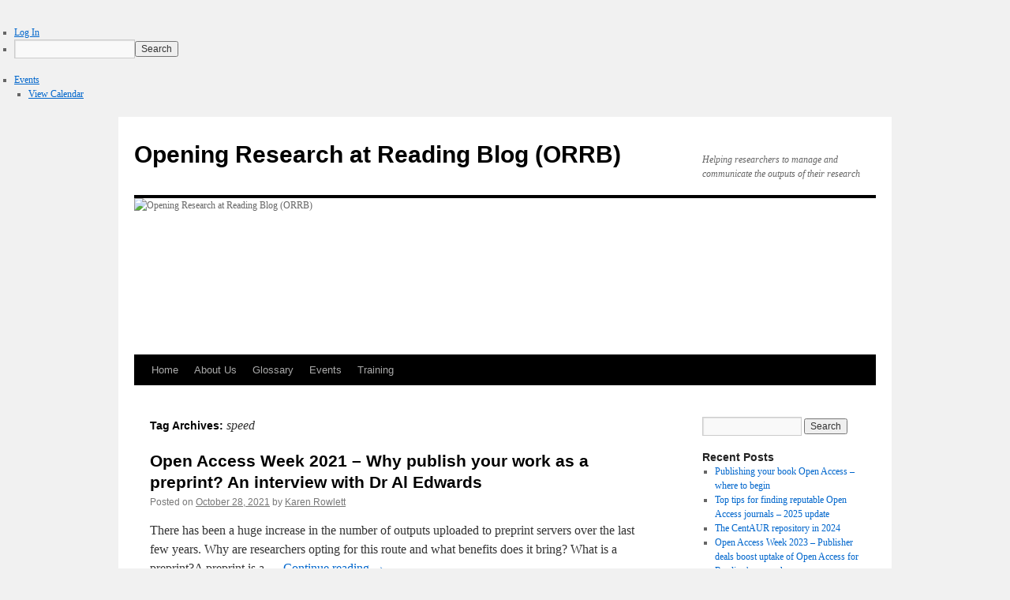

--- FILE ---
content_type: text/html; charset=UTF-8
request_url: https://blogs.reading.ac.uk/open-research/tag/speed/
body_size: 14215
content:
<!DOCTYPE html>
<html lang="en-US">
<head>
<meta charset="UTF-8" />
<title>
speed | Opening Research at Reading Blog (ORRB)	</title>
<link rel="profile" href="https://gmpg.org/xfn/11" />
<link rel="stylesheet" type="text/css" media="all" href="https://blogs.reading.ac.uk/open-research/wp-content/themes/twentyten/style.css?ver=20250415" />
<link rel="pingback" href="https://blogs.reading.ac.uk/open-research/xmlrpc.php">
<meta name='robots' content='max-image-preview:large' />
<link rel='dns-prefetch' href='//stats.wp.com' />
<link rel="alternate" type="application/rss+xml" title="Opening Research at Reading Blog (ORRB) &raquo; Feed" href="https://blogs.reading.ac.uk/open-research/feed/" />
<link rel="alternate" type="application/rss+xml" title="Opening Research at Reading Blog (ORRB) &raquo; Comments Feed" href="https://blogs.reading.ac.uk/open-research/comments/feed/" />
<link rel="alternate" type="text/calendar" title="Opening Research at Reading Blog (ORRB) &raquo; iCal Feed" href="https://blogs.reading.ac.uk/open-research/events/?ical=1" />
<link rel="alternate" type="application/rss+xml" title="Opening Research at Reading Blog (ORRB) &raquo; speed Tag Feed" href="https://blogs.reading.ac.uk/open-research/tag/speed/feed/" />
<style id='wp-img-auto-sizes-contain-inline-css' type='text/css'>
img:is([sizes=auto i],[sizes^="auto," i]){contain-intrinsic-size:3000px 1500px}
/*# sourceURL=wp-img-auto-sizes-contain-inline-css */
</style>
<link rel='stylesheet' id='dashicons-css' href='https://blogs.reading.ac.uk/open-research/wp-includes/css/dashicons.min.css?ver=6.9' type='text/css' media='all' />
<link rel='stylesheet' id='admin-bar-css' href='https://blogs.reading.ac.uk/open-research/wp-includes/css/admin-bar.min.css?ver=6.9' type='text/css' media='all' />
<style id='admin-bar-inline-css' type='text/css'>

		@media screen { html { margin-top: 32px !important; } }
		@media screen and ( max-width: 782px ) { html { margin-top: 46px !important; } }
	
@media print { #wpadminbar { display:none; } }
/*# sourceURL=admin-bar-inline-css */
</style>
<link rel='stylesheet' id='tribe-events-admin-menu-css' href='https://blogs.reading.ac.uk/open-research/wp-content/plugins/the-events-calendar/build/css/admin-menu.css?ver=6.15.6' type='text/css' media='all' />
<style id='wp-emoji-styles-inline-css' type='text/css'>

	img.wp-smiley, img.emoji {
		display: inline !important;
		border: none !important;
		box-shadow: none !important;
		height: 1em !important;
		width: 1em !important;
		margin: 0 0.07em !important;
		vertical-align: -0.1em !important;
		background: none !important;
		padding: 0 !important;
	}
/*# sourceURL=wp-emoji-styles-inline-css */
</style>
<link rel='stylesheet' id='wp-block-library-css' href='https://blogs.reading.ac.uk/open-research/wp-includes/css/dist/block-library/style.min.css?ver=6.9' type='text/css' media='all' />
<style id='wp-block-list-inline-css' type='text/css'>
ol,ul{box-sizing:border-box}:root :where(.wp-block-list.has-background){padding:1.25em 2.375em}
/*# sourceURL=https://blogs.reading.ac.uk/open-research/wp-includes/blocks/list/style.min.css */
</style>
<style id='wp-block-paragraph-inline-css' type='text/css'>
.is-small-text{font-size:.875em}.is-regular-text{font-size:1em}.is-large-text{font-size:2.25em}.is-larger-text{font-size:3em}.has-drop-cap:not(:focus):first-letter{float:left;font-size:8.4em;font-style:normal;font-weight:100;line-height:.68;margin:.05em .1em 0 0;text-transform:uppercase}body.rtl .has-drop-cap:not(:focus):first-letter{float:none;margin-left:.1em}p.has-drop-cap.has-background{overflow:hidden}:root :where(p.has-background){padding:1.25em 2.375em}:where(p.has-text-color:not(.has-link-color)) a{color:inherit}p.has-text-align-left[style*="writing-mode:vertical-lr"],p.has-text-align-right[style*="writing-mode:vertical-rl"]{rotate:180deg}
/*# sourceURL=https://blogs.reading.ac.uk/open-research/wp-includes/blocks/paragraph/style.min.css */
</style>
<style id='global-styles-inline-css' type='text/css'>
:root{--wp--preset--aspect-ratio--square: 1;--wp--preset--aspect-ratio--4-3: 4/3;--wp--preset--aspect-ratio--3-4: 3/4;--wp--preset--aspect-ratio--3-2: 3/2;--wp--preset--aspect-ratio--2-3: 2/3;--wp--preset--aspect-ratio--16-9: 16/9;--wp--preset--aspect-ratio--9-16: 9/16;--wp--preset--color--black: #000;--wp--preset--color--cyan-bluish-gray: #abb8c3;--wp--preset--color--white: #fff;--wp--preset--color--pale-pink: #f78da7;--wp--preset--color--vivid-red: #cf2e2e;--wp--preset--color--luminous-vivid-orange: #ff6900;--wp--preset--color--luminous-vivid-amber: #fcb900;--wp--preset--color--light-green-cyan: #7bdcb5;--wp--preset--color--vivid-green-cyan: #00d084;--wp--preset--color--pale-cyan-blue: #8ed1fc;--wp--preset--color--vivid-cyan-blue: #0693e3;--wp--preset--color--vivid-purple: #9b51e0;--wp--preset--color--blue: #0066cc;--wp--preset--color--medium-gray: #666;--wp--preset--color--light-gray: #f1f1f1;--wp--preset--gradient--vivid-cyan-blue-to-vivid-purple: linear-gradient(135deg,rgb(6,147,227) 0%,rgb(155,81,224) 100%);--wp--preset--gradient--light-green-cyan-to-vivid-green-cyan: linear-gradient(135deg,rgb(122,220,180) 0%,rgb(0,208,130) 100%);--wp--preset--gradient--luminous-vivid-amber-to-luminous-vivid-orange: linear-gradient(135deg,rgb(252,185,0) 0%,rgb(255,105,0) 100%);--wp--preset--gradient--luminous-vivid-orange-to-vivid-red: linear-gradient(135deg,rgb(255,105,0) 0%,rgb(207,46,46) 100%);--wp--preset--gradient--very-light-gray-to-cyan-bluish-gray: linear-gradient(135deg,rgb(238,238,238) 0%,rgb(169,184,195) 100%);--wp--preset--gradient--cool-to-warm-spectrum: linear-gradient(135deg,rgb(74,234,220) 0%,rgb(151,120,209) 20%,rgb(207,42,186) 40%,rgb(238,44,130) 60%,rgb(251,105,98) 80%,rgb(254,248,76) 100%);--wp--preset--gradient--blush-light-purple: linear-gradient(135deg,rgb(255,206,236) 0%,rgb(152,150,240) 100%);--wp--preset--gradient--blush-bordeaux: linear-gradient(135deg,rgb(254,205,165) 0%,rgb(254,45,45) 50%,rgb(107,0,62) 100%);--wp--preset--gradient--luminous-dusk: linear-gradient(135deg,rgb(255,203,112) 0%,rgb(199,81,192) 50%,rgb(65,88,208) 100%);--wp--preset--gradient--pale-ocean: linear-gradient(135deg,rgb(255,245,203) 0%,rgb(182,227,212) 50%,rgb(51,167,181) 100%);--wp--preset--gradient--electric-grass: linear-gradient(135deg,rgb(202,248,128) 0%,rgb(113,206,126) 100%);--wp--preset--gradient--midnight: linear-gradient(135deg,rgb(2,3,129) 0%,rgb(40,116,252) 100%);--wp--preset--font-size--small: 13px;--wp--preset--font-size--medium: 20px;--wp--preset--font-size--large: 36px;--wp--preset--font-size--x-large: 42px;--wp--preset--spacing--20: 0.44rem;--wp--preset--spacing--30: 0.67rem;--wp--preset--spacing--40: 1rem;--wp--preset--spacing--50: 1.5rem;--wp--preset--spacing--60: 2.25rem;--wp--preset--spacing--70: 3.38rem;--wp--preset--spacing--80: 5.06rem;--wp--preset--shadow--natural: 6px 6px 9px rgba(0, 0, 0, 0.2);--wp--preset--shadow--deep: 12px 12px 50px rgba(0, 0, 0, 0.4);--wp--preset--shadow--sharp: 6px 6px 0px rgba(0, 0, 0, 0.2);--wp--preset--shadow--outlined: 6px 6px 0px -3px rgb(255, 255, 255), 6px 6px rgb(0, 0, 0);--wp--preset--shadow--crisp: 6px 6px 0px rgb(0, 0, 0);}:where(.is-layout-flex){gap: 0.5em;}:where(.is-layout-grid){gap: 0.5em;}body .is-layout-flex{display: flex;}.is-layout-flex{flex-wrap: wrap;align-items: center;}.is-layout-flex > :is(*, div){margin: 0;}body .is-layout-grid{display: grid;}.is-layout-grid > :is(*, div){margin: 0;}:where(.wp-block-columns.is-layout-flex){gap: 2em;}:where(.wp-block-columns.is-layout-grid){gap: 2em;}:where(.wp-block-post-template.is-layout-flex){gap: 1.25em;}:where(.wp-block-post-template.is-layout-grid){gap: 1.25em;}.has-black-color{color: var(--wp--preset--color--black) !important;}.has-cyan-bluish-gray-color{color: var(--wp--preset--color--cyan-bluish-gray) !important;}.has-white-color{color: var(--wp--preset--color--white) !important;}.has-pale-pink-color{color: var(--wp--preset--color--pale-pink) !important;}.has-vivid-red-color{color: var(--wp--preset--color--vivid-red) !important;}.has-luminous-vivid-orange-color{color: var(--wp--preset--color--luminous-vivid-orange) !important;}.has-luminous-vivid-amber-color{color: var(--wp--preset--color--luminous-vivid-amber) !important;}.has-light-green-cyan-color{color: var(--wp--preset--color--light-green-cyan) !important;}.has-vivid-green-cyan-color{color: var(--wp--preset--color--vivid-green-cyan) !important;}.has-pale-cyan-blue-color{color: var(--wp--preset--color--pale-cyan-blue) !important;}.has-vivid-cyan-blue-color{color: var(--wp--preset--color--vivid-cyan-blue) !important;}.has-vivid-purple-color{color: var(--wp--preset--color--vivid-purple) !important;}.has-black-background-color{background-color: var(--wp--preset--color--black) !important;}.has-cyan-bluish-gray-background-color{background-color: var(--wp--preset--color--cyan-bluish-gray) !important;}.has-white-background-color{background-color: var(--wp--preset--color--white) !important;}.has-pale-pink-background-color{background-color: var(--wp--preset--color--pale-pink) !important;}.has-vivid-red-background-color{background-color: var(--wp--preset--color--vivid-red) !important;}.has-luminous-vivid-orange-background-color{background-color: var(--wp--preset--color--luminous-vivid-orange) !important;}.has-luminous-vivid-amber-background-color{background-color: var(--wp--preset--color--luminous-vivid-amber) !important;}.has-light-green-cyan-background-color{background-color: var(--wp--preset--color--light-green-cyan) !important;}.has-vivid-green-cyan-background-color{background-color: var(--wp--preset--color--vivid-green-cyan) !important;}.has-pale-cyan-blue-background-color{background-color: var(--wp--preset--color--pale-cyan-blue) !important;}.has-vivid-cyan-blue-background-color{background-color: var(--wp--preset--color--vivid-cyan-blue) !important;}.has-vivid-purple-background-color{background-color: var(--wp--preset--color--vivid-purple) !important;}.has-black-border-color{border-color: var(--wp--preset--color--black) !important;}.has-cyan-bluish-gray-border-color{border-color: var(--wp--preset--color--cyan-bluish-gray) !important;}.has-white-border-color{border-color: var(--wp--preset--color--white) !important;}.has-pale-pink-border-color{border-color: var(--wp--preset--color--pale-pink) !important;}.has-vivid-red-border-color{border-color: var(--wp--preset--color--vivid-red) !important;}.has-luminous-vivid-orange-border-color{border-color: var(--wp--preset--color--luminous-vivid-orange) !important;}.has-luminous-vivid-amber-border-color{border-color: var(--wp--preset--color--luminous-vivid-amber) !important;}.has-light-green-cyan-border-color{border-color: var(--wp--preset--color--light-green-cyan) !important;}.has-vivid-green-cyan-border-color{border-color: var(--wp--preset--color--vivid-green-cyan) !important;}.has-pale-cyan-blue-border-color{border-color: var(--wp--preset--color--pale-cyan-blue) !important;}.has-vivid-cyan-blue-border-color{border-color: var(--wp--preset--color--vivid-cyan-blue) !important;}.has-vivid-purple-border-color{border-color: var(--wp--preset--color--vivid-purple) !important;}.has-vivid-cyan-blue-to-vivid-purple-gradient-background{background: var(--wp--preset--gradient--vivid-cyan-blue-to-vivid-purple) !important;}.has-light-green-cyan-to-vivid-green-cyan-gradient-background{background: var(--wp--preset--gradient--light-green-cyan-to-vivid-green-cyan) !important;}.has-luminous-vivid-amber-to-luminous-vivid-orange-gradient-background{background: var(--wp--preset--gradient--luminous-vivid-amber-to-luminous-vivid-orange) !important;}.has-luminous-vivid-orange-to-vivid-red-gradient-background{background: var(--wp--preset--gradient--luminous-vivid-orange-to-vivid-red) !important;}.has-very-light-gray-to-cyan-bluish-gray-gradient-background{background: var(--wp--preset--gradient--very-light-gray-to-cyan-bluish-gray) !important;}.has-cool-to-warm-spectrum-gradient-background{background: var(--wp--preset--gradient--cool-to-warm-spectrum) !important;}.has-blush-light-purple-gradient-background{background: var(--wp--preset--gradient--blush-light-purple) !important;}.has-blush-bordeaux-gradient-background{background: var(--wp--preset--gradient--blush-bordeaux) !important;}.has-luminous-dusk-gradient-background{background: var(--wp--preset--gradient--luminous-dusk) !important;}.has-pale-ocean-gradient-background{background: var(--wp--preset--gradient--pale-ocean) !important;}.has-electric-grass-gradient-background{background: var(--wp--preset--gradient--electric-grass) !important;}.has-midnight-gradient-background{background: var(--wp--preset--gradient--midnight) !important;}.has-small-font-size{font-size: var(--wp--preset--font-size--small) !important;}.has-medium-font-size{font-size: var(--wp--preset--font-size--medium) !important;}.has-large-font-size{font-size: var(--wp--preset--font-size--large) !important;}.has-x-large-font-size{font-size: var(--wp--preset--font-size--x-large) !important;}
/*# sourceURL=global-styles-inline-css */
</style>

<style id='classic-theme-styles-inline-css' type='text/css'>
/*! This file is auto-generated */
.wp-block-button__link{color:#fff;background-color:#32373c;border-radius:9999px;box-shadow:none;text-decoration:none;padding:calc(.667em + 2px) calc(1.333em + 2px);font-size:1.125em}.wp-block-file__button{background:#32373c;color:#fff;text-decoration:none}
/*# sourceURL=/wp-includes/css/classic-themes.min.css */
</style>
<link rel='stylesheet' id='wpa-style-css' href='https://blogs.reading.ac.uk/open-research/wp-content/plugins/wp-accessibility/css/wpa-style.css?ver=2.2.5' type='text/css' media='all' />
<style id='wpa-style-inline-css' type='text/css'>
:root { --admin-bar-top : 37px; }
/*# sourceURL=wpa-style-inline-css */
</style>
<link rel='stylesheet' id='twentyten-block-style-css' href='https://blogs.reading.ac.uk/open-research/wp-content/themes/twentyten/blocks.css?ver=20250220' type='text/css' media='all' />
<link rel='stylesheet' id='jetpack-subscriptions-css' href='https://blogs.reading.ac.uk/open-research/wp-content/plugins/jetpack/_inc/build/subscriptions/subscriptions.min.css?ver=15.0.2' type='text/css' media='all' />
<link rel='stylesheet' id='sharedaddy-css' href='https://blogs.reading.ac.uk/open-research/wp-content/plugins/jetpack/modules/sharedaddy/sharing.css?ver=15.0.2' type='text/css' media='all' />
<link rel='stylesheet' id='social-logos-css' href='https://blogs.reading.ac.uk/open-research/wp-content/plugins/jetpack/_inc/social-logos/social-logos.min.css?ver=15.0.2' type='text/css' media='all' />
<script type="text/javascript" id="jquery-core-js-extra">
/* <![CDATA[ */
var msreader_featured_posts = {"saving":"Saving...","post_featured":"This post is featured","feature":"Feature","unfeature":"Unfeature"};
//# sourceURL=jquery-core-js-extra
/* ]]> */
</script>
<script type="text/javascript" src="https://blogs.reading.ac.uk/open-research/wp-includes/js/jquery/jquery.min.js?ver=3.7.1" id="jquery-core-js"></script>
<script type="text/javascript" src="https://blogs.reading.ac.uk/open-research/wp-includes/js/jquery/jquery-migrate.min.js?ver=3.4.1" id="jquery-migrate-js"></script>
<script type="text/javascript" id="jquery-js-after">
/* <![CDATA[ */
var ajaxurl = 'https://blogs.reading.ac.uk/open-research/wp-admin/admin-ajax.php';
//# sourceURL=jquery-js-after
/* ]]> */
</script>
<link rel="https://api.w.org/" href="https://blogs.reading.ac.uk/open-research/wp-json/" /><link rel="alternate" title="JSON" type="application/json" href="https://blogs.reading.ac.uk/open-research/wp-json/wp/v2/tags/91113" /><link rel="EditURI" type="application/rsd+xml" title="RSD" href="https://blogs.reading.ac.uk/open-research/xmlrpc.php?rsd" />
<meta name="generator" content="University of Reading Weblogs 6.9 - https://blogs.reading.ac.uk/" />
	<style>
		@media screen and (max-width: 782px) {
			#wpadminbar li#wp-admin-bar-log-in,
			#wpadminbar li#wp-admin-bar-register {
				display: block;
			}

			#wpadminbar li#wp-admin-bar-log-in a,
			#wpadminbar li#wp-admin-bar-register a {
				padding: 0 8px;
			}
		}
	</style>
<meta name="tec-api-version" content="v1"><meta name="tec-api-origin" content="https://blogs.reading.ac.uk/open-research"><link rel="alternate" href="https://blogs.reading.ac.uk/open-research/wp-json/tribe/events/v1/events/?tags=speed" />	<style>img#wpstats{display:none}</style>
		
        <script type="text/javascript">
            var jQueryMigrateHelperHasSentDowngrade = false;

			window.onerror = function( msg, url, line, col, error ) {
				// Break out early, do not processing if a downgrade reqeust was already sent.
				if ( jQueryMigrateHelperHasSentDowngrade ) {
					return true;
                }

				var xhr = new XMLHttpRequest();
				var nonce = 'c22e9ccd09';
				var jQueryFunctions = [
					'andSelf',
					'browser',
					'live',
					'boxModel',
					'support.boxModel',
					'size',
					'swap',
					'clean',
					'sub',
                ];
				var match_pattern = /\)\.(.+?) is not a function/;
                var erroredFunction = msg.match( match_pattern );

                // If there was no matching functions, do not try to downgrade.
                if ( null === erroredFunction || typeof erroredFunction !== 'object' || typeof erroredFunction[1] === "undefined" || -1 === jQueryFunctions.indexOf( erroredFunction[1] ) ) {
                    return true;
                }

                // Set that we've now attempted a downgrade request.
                jQueryMigrateHelperHasSentDowngrade = true;

				xhr.open( 'POST', 'https://blogs.reading.ac.uk/open-research/wp-admin/admin-ajax.php' );
				xhr.setRequestHeader( 'Content-Type', 'application/x-www-form-urlencoded' );
				xhr.onload = function () {
					var response,
                        reload = false;

					if ( 200 === xhr.status ) {
                        try {
                        	response = JSON.parse( xhr.response );

                        	reload = response.data.reload;
                        } catch ( e ) {
                        	reload = false;
                        }
                    }

					// Automatically reload the page if a deprecation caused an automatic downgrade, ensure visitors get the best possible experience.
					if ( reload ) {
						location.reload();
                    }
				};

				xhr.send( encodeURI( 'action=jquery-migrate-downgrade-version&_wpnonce=' + nonce ) );

				// Suppress error alerts in older browsers
				return true;
			}
        </script>

		<style type="text/css" id="branda-admin-bar">
#wpadminbar 			.ub_admin_bar_image{
				max-width: 100%;
				max-height: 28px;
				padding: 2px 0;
			}
			#wpadminbar .ub-menu-item.dashicons {
				font-family: dashicons;
				top: 2px;
			}
</style><style type="text/css">
/* <![CDATA[ */
img.latex { vertical-align: middle; border: none; }
/* ]]> */
</style>

<!-- Jetpack Open Graph Tags -->
<meta property="og:type" content="website" />
<meta property="og:title" content="speed &#8211; Opening Research at Reading Blog (ORRB)" />
<meta property="og:url" content="https://blogs.reading.ac.uk/open-research/tag/speed/" />
<meta property="og:site_name" content="Opening Research at Reading Blog (ORRB)" />
<meta property="og:image" content="https://blogs.reading.ac.uk/open-research/files/2016/07/cropped-Icon1-1.jpg" />
<meta property="og:image:width" content="512" />
<meta property="og:image:height" content="512" />
<meta property="og:image:alt" content="" />
<meta property="og:locale" content="en_US" />

<!-- End Jetpack Open Graph Tags -->
<link rel="icon" href="https://blogs.reading.ac.uk/open-research/files/2016/07/cropped-Icon1-1-32x32.jpg" sizes="32x32" />
<link rel="icon" href="https://blogs.reading.ac.uk/open-research/files/2016/07/cropped-Icon1-1-192x192.jpg" sizes="192x192" />
<link rel="apple-touch-icon" href="https://blogs.reading.ac.uk/open-research/files/2016/07/cropped-Icon1-1-180x180.jpg" />
<meta name="msapplication-TileImage" content="https://blogs.reading.ac.uk/open-research/files/2016/07/cropped-Icon1-1-270x270.jpg" />
<link rel='stylesheet' id='eu-cookie-law-style-css' href='https://blogs.reading.ac.uk/open-research/wp-content/plugins/jetpack/modules/widgets/eu-cookie-law/style.css?ver=15.0.2' type='text/css' media='all' />
</head>

<body class="archive tag tag-speed tag-91113 admin-bar no-customize-support wp-theme-twentyten tribe-no-js page-template-twenty-ten">
		<div id="wpadminbar" class="nojq nojs">
						<div class="quicklinks" id="wp-toolbar" role="navigation" aria-label="Toolbar">
				<ul role='menu' id='wp-admin-bar-top-secondary' class="ab-top-secondary ab-top-menu"><li role='group' id='wp-admin-bar-log-in'><a class='ab-item' role="menuitem" href='https://blogs.reading.ac.uk/open-research/wp-login.php'>Log In</a></li><li role='group' id='wp-admin-bar-search' class="admin-bar-search"><div class="ab-item ab-empty-item" tabindex="-1" role="menuitem"><form action="https://blogs.reading.ac.uk/open-research/" method="get" id="adminbarsearch"><input class="adminbar-input" name="s" id="adminbar-search" type="text" value="" maxlength="150" /><label for="adminbar-search" class="screen-reader-text">Search</label><input type="submit" class="adminbar-button" value="Search" /></form></div></li></ul><ul role='menu' id='wp-admin-bar-root-default' class="ab-top-menu"><li role='group' id='wp-admin-bar-tribe-events' class="menupop"><a class='ab-item' role="menuitem" aria-expanded="false" href='https://blogs.reading.ac.uk/open-research/events/'><div id="tec-events-ab-icon" class="ab-item tec-events-logo svg"></div>Events</a><div class="ab-sub-wrapper"><ul role='menu' id='wp-admin-bar-tribe-events-group' class="ab-submenu"><li role='group' id='wp-admin-bar-tribe-events-view-calendar'><a class='ab-item' role="menuitem" href='https://blogs.reading.ac.uk/open-research/events/'>View Calendar</a></li></ul></div></li></ul>			</div>
		</div>

		<div id="wrapper" class="hfeed">
		<a href="#content" class="screen-reader-text skip-link">Skip to content</a>
	<div id="header">
		<div id="masthead">
			<div id="branding" role="banner">
								<div id="site-title">
					<span>
											<a href="https://blogs.reading.ac.uk/open-research/" rel="home" >Opening Research at Reading Blog (ORRB)</a>
					</span>
				</div>
				<div id="site-description">Helping researchers to manage and communicate the outputs of their research</div>

				<img src="https://blogs.reading.ac.uk/open-research/files/2016/08/cropped-smaller-orbsliceflipped-1.jpg" width="940" height="198" alt="Opening Research at Reading Blog (ORRB)" srcset="https://blogs.reading.ac.uk/open-research/files/2016/08/cropped-smaller-orbsliceflipped-1.jpg 940w, https://blogs.reading.ac.uk/open-research/files/2016/08/cropped-smaller-orbsliceflipped-1-300x63.jpg 300w, https://blogs.reading.ac.uk/open-research/files/2016/08/cropped-smaller-orbsliceflipped-1-768x162.jpg 768w" sizes="(max-width: 940px) 100vw, 940px" decoding="async" fetchpriority="high" />			</div><!-- #branding -->

			<div id="access" role="navigation">
				<div class="menu-header"><ul id="menu-menu-1" class="menu"><li id="menu-item-285" class="menu-item menu-item-type-custom menu-item-object-custom menu-item-home menu-item-285"><a href="http://blogs.reading.ac.uk/open-research/">Home</a></li>
<li id="menu-item-286" class="menu-item menu-item-type-post_type menu-item-object-page menu-item-286"><a href="https://blogs.reading.ac.uk/open-research/about-us/">About Us</a></li>
<li id="menu-item-287" class="menu-item menu-item-type-post_type menu-item-object-page menu-item-287"><a href="https://blogs.reading.ac.uk/open-research/glossary/">Glossary</a></li>
<li id="menu-item-288" class="menu-item menu-item-type-custom menu-item-object-custom menu-item-288"><a href="http://blogs.reading.ac.uk/open-research/events/">Events</a></li>
<li id="menu-item-1262" class="menu-item menu-item-type-post_type menu-item-object-page menu-item-1262"><a href="https://blogs.reading.ac.uk/open-research/training/">Training</a></li>
</ul></div>			</div><!-- #access -->
		</div><!-- #masthead -->
	</div><!-- #header -->

	<div id="main">

		<div id="container">
			<div id="content" role="main">

				<h1 class="page-title">
				Tag Archives: <span>speed</span>				</h1>

				



	
			<div id="post-2096" class="post-2096 post type-post status-publish format-standard hentry tag-interviews tag-open-access-week tag-open-research tag-outputs tag-pace-of-research tag-preprints tag-publications tag-publishing tag-research-outputs tag-researchers tag-results tag-speed tag-transparency">
			<h2 class="entry-title"><a href="https://blogs.reading.ac.uk/open-research/2021/10/28/publishingapreprint/" rel="bookmark">Open Access Week 2021 – Why publish your work as a preprint? An interview with Dr Al Edwards</a></h2>

			<div class="entry-meta">
				<span class="meta-prep meta-prep-author">Posted on</span> <a href="https://blogs.reading.ac.uk/open-research/2021/10/28/publishingapreprint/" title="10:23 am" rel="bookmark"><span class="entry-date">October 28, 2021</span></a> <span class="meta-sep">by</span> <span class="author vcard"><a class="url fn n" href="https://blogs.reading.ac.uk/open-research/author/open-research/" title="View all posts by Karen Rowlett">Karen Rowlett</a></span>			</div><!-- .entry-meta -->

					<div class="entry-summary">
				<p>There has been a huge increase in the number of outputs uploaded to preprint servers over the last few years. Why are researchers opting for this route and what benefits does it bring? What is a preprint?A preprint is a &hellip; <a href="https://blogs.reading.ac.uk/open-research/2021/10/28/publishingapreprint/">Continue reading <span class="meta-nav">&rarr;</span></a></p>
<div class="sharedaddy sd-sharing-enabled"><div class="robots-nocontent sd-block sd-social sd-social-icon sd-sharing"><h3 class="sd-title">Share this:</h3><div class="sd-content"><ul><li class="share-twitter"><a rel="nofollow noopener noreferrer"
				data-shared="sharing-twitter-2096"
				class="share-twitter sd-button share-icon no-text"
				href="https://blogs.reading.ac.uk/open-research/2021/10/28/publishingapreprint/?share=twitter"
				target="_blank"
				aria-labelledby="sharing-twitter-2096"
				>
				<span id="sharing-twitter-2096" hidden>Click to share on X (Opens in new window)</span>
				<span>X</span>
			</a></li><li class="share-facebook"><a rel="nofollow noopener noreferrer"
				data-shared="sharing-facebook-2096"
				class="share-facebook sd-button share-icon no-text"
				href="https://blogs.reading.ac.uk/open-research/2021/10/28/publishingapreprint/?share=facebook"
				target="_blank"
				aria-labelledby="sharing-facebook-2096"
				>
				<span id="sharing-facebook-2096" hidden>Click to share on Facebook (Opens in new window)</span>
				<span>Facebook</span>
			</a></li><li class="share-end"></li></ul></div></div></div>			</div><!-- .entry-summary -->
	
			<div class="entry-utility">
				
								<span class="tag-links">
					<span class="entry-utility-prep entry-utility-prep-tag-links">Tagged</span> <a href="https://blogs.reading.ac.uk/open-research/tag/interviews/" rel="tag">interviews</a>, <a href="https://blogs.reading.ac.uk/open-research/tag/open-access-week/" rel="tag">Open Access week</a>, <a href="https://blogs.reading.ac.uk/open-research/tag/open-research/" rel="tag">Open Research</a>, <a href="https://blogs.reading.ac.uk/open-research/tag/outputs/" rel="tag">outputs</a>, <a href="https://blogs.reading.ac.uk/open-research/tag/pace-of-research/" rel="tag">pace of research</a>, <a href="https://blogs.reading.ac.uk/open-research/tag/preprints/" rel="tag">Preprints</a>, <a href="https://blogs.reading.ac.uk/open-research/tag/publications/" rel="tag">Publications</a>, <a href="https://blogs.reading.ac.uk/open-research/tag/publishing/" rel="tag">Publishing</a>, <a href="https://blogs.reading.ac.uk/open-research/tag/research-outputs/" rel="tag">Research outputs</a>, <a href="https://blogs.reading.ac.uk/open-research/tag/researchers/" rel="tag">Researchers</a>, <a href="https://blogs.reading.ac.uk/open-research/tag/results/" rel="tag">results</a>, <a href="https://blogs.reading.ac.uk/open-research/tag/speed/" rel="tag">speed</a>, <a href="https://blogs.reading.ac.uk/open-research/tag/transparency/" rel="tag">transparency</a>				</span>
				<span class="meta-sep">|</span>
				
				<span class="comments-link"><a href="https://blogs.reading.ac.uk/open-research/2021/10/28/publishingapreprint/#respond">Leave a comment</a></span>

							</div><!-- .entry-utility -->
		</div><!-- #post-2096 -->

		
	

			</div><!-- #content -->
		</div><!-- #container -->


		<div id="primary" class="widget-area" role="complementary">
			<ul class="xoxo">

<li id="search-2" class="widget-container widget_search"><form role="search" method="get" id="searchform" class="searchform" action="https://blogs.reading.ac.uk/open-research/">
				<div>
					<label class="screen-reader-text" for="s">Search for:</label>
					<input type="text" value="" name="s" id="s" />
					<input type="submit" id="searchsubmit" value="Search" />
				</div>
			</form></li>
		<li id="recent-posts-2" class="widget-container widget_recent_entries">
		<h3 class="widget-title">Recent Posts</h3>
		<ul>
											<li>
					<a href="https://blogs.reading.ac.uk/open-research/2025/10/22/publishing-your-book-open-access-where-to-begin/">Publishing your book Open Access &#8211; where to begin</a>
									</li>
											<li>
					<a href="https://blogs.reading.ac.uk/open-research/2025/03/04/top-tips-for-finding-reputable-open-access-journals-2025-update/">Top tips for finding reputable Open Access journals &#8211; 2025 update</a>
									</li>
											<li>
					<a href="https://blogs.reading.ac.uk/open-research/2025/02/03/the-centaur-repository-in-2024/">The CentAUR repository in 2024</a>
									</li>
											<li>
					<a href="https://blogs.reading.ac.uk/open-research/2023/10/27/open-access-week-2023-publisher-deals-boost-uptake-of-open-access-for-readings-researchers/">Open Access Week 2023 &#8211; Publisher deals boost uptake of Open Access for Reading&#8217;s researchers</a>
									</li>
											<li>
					<a href="https://blogs.reading.ac.uk/open-research/2023/10/25/open-access-week-2023-publishing-to-benefit-the-microbiology-community/">Open Access Week 2023 &#8211; Publishing to benefit the microbiology community</a>
									</li>
					</ul>

		</li><li id="recent-comments-2" class="widget-container widget_recent_comments"><h3 class="widget-title">Recent Comments</h3><ul id="recentcomments"></ul></li><li id="archives-2" class="widget-container widget_archive"><h3 class="widget-title">Archives</h3>
			<ul>
					<li><a href='https://blogs.reading.ac.uk/open-research/2025/10/'>October 2025</a></li>
	<li><a href='https://blogs.reading.ac.uk/open-research/2025/03/'>March 2025</a></li>
	<li><a href='https://blogs.reading.ac.uk/open-research/2025/02/'>February 2025</a></li>
	<li><a href='https://blogs.reading.ac.uk/open-research/2023/10/'>October 2023</a></li>
	<li><a href='https://blogs.reading.ac.uk/open-research/2023/01/'>January 2023</a></li>
	<li><a href='https://blogs.reading.ac.uk/open-research/2022/11/'>November 2022</a></li>
	<li><a href='https://blogs.reading.ac.uk/open-research/2022/10/'>October 2022</a></li>
	<li><a href='https://blogs.reading.ac.uk/open-research/2022/05/'>May 2022</a></li>
	<li><a href='https://blogs.reading.ac.uk/open-research/2022/03/'>March 2022</a></li>
	<li><a href='https://blogs.reading.ac.uk/open-research/2022/02/'>February 2022</a></li>
	<li><a href='https://blogs.reading.ac.uk/open-research/2022/01/'>January 2022</a></li>
	<li><a href='https://blogs.reading.ac.uk/open-research/2021/12/'>December 2021</a></li>
	<li><a href='https://blogs.reading.ac.uk/open-research/2021/11/'>November 2021</a></li>
	<li><a href='https://blogs.reading.ac.uk/open-research/2021/10/'>October 2021</a></li>
	<li><a href='https://blogs.reading.ac.uk/open-research/2021/09/'>September 2021</a></li>
	<li><a href='https://blogs.reading.ac.uk/open-research/2021/07/'>July 2021</a></li>
	<li><a href='https://blogs.reading.ac.uk/open-research/2021/06/'>June 2021</a></li>
	<li><a href='https://blogs.reading.ac.uk/open-research/2021/05/'>May 2021</a></li>
	<li><a href='https://blogs.reading.ac.uk/open-research/2021/03/'>March 2021</a></li>
	<li><a href='https://blogs.reading.ac.uk/open-research/2021/02/'>February 2021</a></li>
	<li><a href='https://blogs.reading.ac.uk/open-research/2020/11/'>November 2020</a></li>
	<li><a href='https://blogs.reading.ac.uk/open-research/2020/09/'>September 2020</a></li>
	<li><a href='https://blogs.reading.ac.uk/open-research/2020/08/'>August 2020</a></li>
	<li><a href='https://blogs.reading.ac.uk/open-research/2020/07/'>July 2020</a></li>
	<li><a href='https://blogs.reading.ac.uk/open-research/2020/06/'>June 2020</a></li>
	<li><a href='https://blogs.reading.ac.uk/open-research/2020/05/'>May 2020</a></li>
	<li><a href='https://blogs.reading.ac.uk/open-research/2020/04/'>April 2020</a></li>
	<li><a href='https://blogs.reading.ac.uk/open-research/2020/03/'>March 2020</a></li>
	<li><a href='https://blogs.reading.ac.uk/open-research/2020/02/'>February 2020</a></li>
	<li><a href='https://blogs.reading.ac.uk/open-research/2020/01/'>January 2020</a></li>
	<li><a href='https://blogs.reading.ac.uk/open-research/2019/12/'>December 2019</a></li>
	<li><a href='https://blogs.reading.ac.uk/open-research/2019/11/'>November 2019</a></li>
	<li><a href='https://blogs.reading.ac.uk/open-research/2019/10/'>October 2019</a></li>
	<li><a href='https://blogs.reading.ac.uk/open-research/2019/09/'>September 2019</a></li>
	<li><a href='https://blogs.reading.ac.uk/open-research/2019/07/'>July 2019</a></li>
	<li><a href='https://blogs.reading.ac.uk/open-research/2019/05/'>May 2019</a></li>
	<li><a href='https://blogs.reading.ac.uk/open-research/2019/04/'>April 2019</a></li>
	<li><a href='https://blogs.reading.ac.uk/open-research/2019/02/'>February 2019</a></li>
	<li><a href='https://blogs.reading.ac.uk/open-research/2019/01/'>January 2019</a></li>
	<li><a href='https://blogs.reading.ac.uk/open-research/2018/12/'>December 2018</a></li>
	<li><a href='https://blogs.reading.ac.uk/open-research/2018/11/'>November 2018</a></li>
	<li><a href='https://blogs.reading.ac.uk/open-research/2018/10/'>October 2018</a></li>
	<li><a href='https://blogs.reading.ac.uk/open-research/2018/09/'>September 2018</a></li>
	<li><a href='https://blogs.reading.ac.uk/open-research/2018/08/'>August 2018</a></li>
	<li><a href='https://blogs.reading.ac.uk/open-research/2018/07/'>July 2018</a></li>
	<li><a href='https://blogs.reading.ac.uk/open-research/2018/05/'>May 2018</a></li>
	<li><a href='https://blogs.reading.ac.uk/open-research/2018/03/'>March 2018</a></li>
	<li><a href='https://blogs.reading.ac.uk/open-research/2018/02/'>February 2018</a></li>
	<li><a href='https://blogs.reading.ac.uk/open-research/2018/01/'>January 2018</a></li>
	<li><a href='https://blogs.reading.ac.uk/open-research/2017/12/'>December 2017</a></li>
	<li><a href='https://blogs.reading.ac.uk/open-research/2017/11/'>November 2017</a></li>
	<li><a href='https://blogs.reading.ac.uk/open-research/2017/10/'>October 2017</a></li>
	<li><a href='https://blogs.reading.ac.uk/open-research/2017/08/'>August 2017</a></li>
	<li><a href='https://blogs.reading.ac.uk/open-research/2017/07/'>July 2017</a></li>
	<li><a href='https://blogs.reading.ac.uk/open-research/2017/06/'>June 2017</a></li>
	<li><a href='https://blogs.reading.ac.uk/open-research/2017/05/'>May 2017</a></li>
	<li><a href='https://blogs.reading.ac.uk/open-research/2017/04/'>April 2017</a></li>
	<li><a href='https://blogs.reading.ac.uk/open-research/2017/03/'>March 2017</a></li>
	<li><a href='https://blogs.reading.ac.uk/open-research/2017/02/'>February 2017</a></li>
	<li><a href='https://blogs.reading.ac.uk/open-research/2017/01/'>January 2017</a></li>
	<li><a href='https://blogs.reading.ac.uk/open-research/2016/12/'>December 2016</a></li>
	<li><a href='https://blogs.reading.ac.uk/open-research/2016/11/'>November 2016</a></li>
	<li><a href='https://blogs.reading.ac.uk/open-research/2016/10/'>October 2016</a></li>
	<li><a href='https://blogs.reading.ac.uk/open-research/2016/09/'>September 2016</a></li>
			</ul>

			</li><li id="categories-2" class="widget-container widget_categories"><h3 class="widget-title">Categories</h3>
			<ul>
					<li class="cat-item cat-item-74735"><a href="https://blogs.reading.ac.uk/open-research/events/category/bibliometrics/">Bibliometrics</a>
</li>
	<li class="cat-item cat-item-29595"><a href="https://blogs.reading.ac.uk/open-research/events/category/centaur/">CentAUR</a>
</li>
	<li class="cat-item cat-item-19265"><a href="https://blogs.reading.ac.uk/open-research/tag/digital-identity/">Digital Identity</a>
</li>
	<li class="cat-item cat-item-74734"><a href="https://blogs.reading.ac.uk/open-research/events/category/open-access/">Open Access</a>
</li>
	<li class="cat-item cat-item-74803"><a href="https://blogs.reading.ac.uk/open-research/tag/open-research/">Open Research</a>
</li>
	<li class="cat-item cat-item-74835"><a href="https://blogs.reading.ac.uk/open-research/tag/open-science/">open science</a>
</li>
	<li class="cat-item cat-item-6292"><a href="https://blogs.reading.ac.uk/open-research/tag/publications/">Publications</a>
</li>
	<li class="cat-item cat-item-74737"><a href="https://blogs.reading.ac.uk/open-research/events/category/research-data-management/">Research Data Management</a>
</li>
	<li class="cat-item cat-item-74767"><a href="https://blogs.reading.ac.uk/open-research/tag/research-intelligence/">Research intelligence</a>
</li>
	<li class="cat-item cat-item-11286"><a href="https://blogs.reading.ac.uk/open-research/tag/statistics/">Statistics</a>
</li>
	<li class="cat-item cat-item-1"><a href="https://blogs.reading.ac.uk/open-research/category/uncategorized/">Uncategorized</a>
</li>
			</ul>

			</li><li id="meta-2" class="widget-container widget_meta"><h3 class="widget-title">Meta</h3>			<ul>
						<li><a href="https://blogs.reading.ac.uk/open-research/wp-login.php">Log in</a></li>
			<li><a href="https://blogs.reading.ac.uk/open-research/feed/" title="Syndicate this site using RSS 2.0">Entries <abbr title="Really Simple Syndication">RSS</abbr></a></li>
			<li><a href="https://blogs.reading.ac.uk/open-research/comments/feed/" title="The latest comments to all posts in RSS">Comments <abbr title="Really Simple Syndication">RSS</abbr></a></li>
			<li><a href="http://blogs.reading.ac.uk/" title="Powered by University of Reading Weblogs">University of Reading Weblogs</a></li>
						</ul>
		</li><li id="blog_subscription-2" class="widget-container widget_blog_subscription jetpack_subscription_widget"><h3 class="widget-title">Subscribe to Blog via Email</h3>
			<div class="wp-block-jetpack-subscriptions__container">
			<form action="#" method="post" accept-charset="utf-8" id="subscribe-blog-blog_subscription-2"
				data-blog="114261811"
				data-post_access_level="everybody" >
									<div id="subscribe-text"><p>Enter your email address to subscribe to this blog and receive notifications of new posts by email.</p>
</div>
										<p id="subscribe-email">
						<label id="jetpack-subscribe-label"
							class="screen-reader-text"
							for="subscribe-field-blog_subscription-2">
							Email Address						</label>
						<input type="email" name="email" required="required"
																					value=""
							id="subscribe-field-blog_subscription-2"
							placeholder="Email Address"
						/>
					</p>

					<p id="subscribe-submit"
											>
						<input type="hidden" name="action" value="subscribe"/>
						<input type="hidden" name="source" value="https://blogs.reading.ac.uk/open-research/tag/speed/"/>
						<input type="hidden" name="sub-type" value="widget"/>
						<input type="hidden" name="redirect_fragment" value="subscribe-blog-blog_subscription-2"/>
						<input type="hidden" id="_wpnonce" name="_wpnonce" value="8856e6a37a" /><input type="hidden" name="_wp_http_referer" value="/open-research/tag/speed/" />						<button type="submit"
															class="wp-block-button__link"
																					name="jetpack_subscriptions_widget"
						>
							Subscribe						</button>
					</p>
							</form>
						</div>
			
</li>			</ul>
		</div><!-- #primary .widget-area -->


		<div id="secondary" class="widget-area" role="complementary">
			<ul class="xoxo">
				<li id="rss_links-2" class="widget-container widget_rss_links"><h3 class="widget-title">Follow ORRB</h3><p><a target="_self" href="https://blogs.reading.ac.uk/open-research/feed/" title="Subscribe to posts"><img src="https://blogs.reading.ac.uk/open-research/wp-content/plugins/jetpack/images/rss/red-medium.png" alt="RSS feed" />&nbsp;RSS - Posts</a></p><p><a target="_self" href="https://blogs.reading.ac.uk/open-research/comments/feed/" title="Subscribe to comments"><img src="https://blogs.reading.ac.uk/open-research/wp-content/plugins/jetpack/images/rss/red-medium.png" alt="RSS feed" />&nbsp;RSS - Comments</a></p>
</li>			</ul>
		</div><!-- #secondary .widget-area -->

	</div><!-- #main -->

	<div id="footer" role="contentinfo">
		<div id="colophon">



			<div id="footer-widget-area" role="complementary">

				<div id="first" class="widget-area">
					<ul class="xoxo">
						<li id="eu_cookie_law_widget-2" class="widget-container widget_eu_cookie_law_widget">
<div
	class="hide-on-button"
	data-hide-timeout="30"
	data-consent-expiration="180"
	id="eu-cookie-law"
>
	<form method="post" id="jetpack-eu-cookie-law-form">
		<input type="submit" value="Close and accept" class="accept" />
	</form>

	Privacy &amp; Cookies: This site uses cookies. By continuing to use this website, you agree to their use. <br />
To find out more, including how to control cookies, see here:
		<a href="https://automattic.com/cookies/" rel="nofollow">
		Cookie Policy	</a>
</div>
</li>					</ul>
				</div><!-- #first .widget-area -->




			</div><!-- #footer-widget-area -->

			<div id="site-info">
				<a href="https://blogs.reading.ac.uk/open-research/" rel="home">
					Opening Research at Reading Blog (ORRB)				</a>
							</div><!-- #site-info -->

			<div id="site-generator">
								<a href="https://wordpress.org/" class="imprint" title="Semantic Personal Publishing Platform">
					Proudly powered by WordPress.				</a>
			</div><!-- #site-generator -->

		</div><!-- #colophon -->
	</div><!-- #footer -->

</div><!-- #wrapper -->

<script type="speculationrules">
{"prefetch":[{"source":"document","where":{"and":[{"href_matches":"/open-research/*"},{"not":{"href_matches":["/open-research/wp-*.php","/open-research/wp-admin/*","/open-research/files/*","/open-research/wp-content/*","/open-research/wp-content/plugins/*","/open-research/wp-content/themes/twentyten/*","/open-research/*\\?(.+)"]}},{"not":{"selector_matches":"a[rel~=\"nofollow\"]"}},{"not":{"selector_matches":".no-prefetch, .no-prefetch a"}}]},"eagerness":"conservative"}]}
</script>
		<script>
		( function ( body ) {
			'use strict';
			body.className = body.className.replace( /\btribe-no-js\b/, 'tribe-js' );
		} )( document.body );
		</script>
		<script> /* <![CDATA[ */var tribe_l10n_datatables = {"aria":{"sort_ascending":": activate to sort column ascending","sort_descending":": activate to sort column descending"},"length_menu":"Show _MENU_ entries","empty_table":"No data available in table","info":"Showing _START_ to _END_ of _TOTAL_ entries","info_empty":"Showing 0 to 0 of 0 entries","info_filtered":"(filtered from _MAX_ total entries)","zero_records":"No matching records found","search":"Search:","all_selected_text":"All items on this page were selected. ","select_all_link":"Select all pages","clear_selection":"Clear Selection.","pagination":{"all":"All","next":"Next","previous":"Previous"},"select":{"rows":{"0":"","_":": Selected %d rows","1":": Selected 1 row"}},"datepicker":{"dayNames":["Sunday","Monday","Tuesday","Wednesday","Thursday","Friday","Saturday"],"dayNamesShort":["Sun","Mon","Tue","Wed","Thu","Fri","Sat"],"dayNamesMin":["S","M","T","W","T","F","S"],"monthNames":["January","February","March","April","May","June","July","August","September","October","November","December"],"monthNamesShort":["January","February","March","April","May","June","July","August","September","October","November","December"],"monthNamesMin":["Jan","Feb","Mar","Apr","May","Jun","Jul","Aug","Sep","Oct","Nov","Dec"],"nextText":"Next","prevText":"Prev","currentText":"Today","closeText":"Done","today":"Today","clear":"Clear"}};/* ]]> */ </script>
	<script type="text/javascript">
		window.WPCOM_sharing_counts = {"https:\/\/blogs.reading.ac.uk\/open-research\/2021\/10\/28\/publishingapreprint\/":2096};
	</script>
				<script type="text/javascript" src="https://blogs.reading.ac.uk/open-research/wp-includes/js/hoverintent-js.min.js?ver=2.2.1" id="hoverintent-js-js"></script>
<script type="text/javascript" src="https://blogs.reading.ac.uk/open-research/wp-includes/js/admin-bar.min.js?ver=6.9" id="admin-bar-js"></script>
<script type="text/javascript" src="https://blogs.reading.ac.uk/open-research/wp-content/plugins/the-events-calendar/common/build/js/user-agent.js?ver=da75d0bdea6dde3898df" id="tec-user-agent-js"></script>
<script type="text/javascript" id="blog_templates_front-js-extra">
/* <![CDATA[ */
var blog_templates_params = {"type":""};
//# sourceURL=blog_templates_front-js-extra
/* ]]> */
</script>
<script type="text/javascript" src="https://blogs.reading.ac.uk/open-research/wp-content/plugins/blogtemplates//blogtemplatesfiles/assets/js/front.js?ver=2.6.8.2" id="blog_templates_front-js"></script>
<script type="text/javascript" id="wp-accessibility-js-extra">
/* <![CDATA[ */
var wpa = {"skiplinks":{"enabled":false,"output":""},"target":"","tabindex":"","underline":{"enabled":false,"target":"a"},"videos":"","dir":"ltr","lang":"en-US","titles":"1","labels":"1","wpalabels":{"s":"Search","author":"Name","email":"Email","url":"Website","comment":"Comment"},"alt":"","altSelector":".hentry img[alt]:not([alt=\"\"]), .comment-content img[alt]:not([alt=\"\"]), #content img[alt]:not([alt=\"\"]),.entry-content img[alt]:not([alt=\"\"])","current":"","errors":"","tracking":"","ajaxurl":"https://blogs.reading.ac.uk/open-research/wp-admin/admin-ajax.php","security":"6eb5c43d93","action":"wpa_stats_action","url":"disabled","post_id":"","continue":"","pause":"Pause video","play":"Play video","restUrl":"https://blogs.reading.ac.uk/open-research/wp-json/wp/v2/media","ldType":"button","ldHome":"https://blogs.reading.ac.uk/open-research","ldText":"\u003Cspan class=\"dashicons dashicons-media-text\" aria-hidden=\"true\"\u003E\u003C/span\u003E\u003Cspan class=\"screen-reader\"\u003ELong Description\u003C/span\u003E"};
//# sourceURL=wp-accessibility-js-extra
/* ]]> */
</script>
<script type="text/javascript" src="https://blogs.reading.ac.uk/open-research/wp-content/plugins/wp-accessibility/js/wp-accessibility.min.js?ver=2.2.5" id="wp-accessibility-js" defer="defer" data-wp-strategy="defer"></script>
<script type="text/javascript" id="jetpack-stats-js-before">
/* <![CDATA[ */
_stq = window._stq || [];
_stq.push([ "view", JSON.parse("{\"v\":\"ext\",\"blog\":\"114261811\",\"post\":\"0\",\"tz\":\"1\",\"srv\":\"blogs.reading.ac.uk\",\"arch_tag\":\"speed\",\"arch_results\":\"1\",\"j\":\"1:15.0.2\"}") ]);
_stq.push([ "clickTrackerInit", "114261811", "0" ]);
//# sourceURL=jetpack-stats-js-before
/* ]]> */
</script>
<script type="text/javascript" src="https://stats.wp.com/e-202604.js" id="jetpack-stats-js" defer="defer" data-wp-strategy="defer"></script>
<script type="text/javascript" src="https://blogs.reading.ac.uk/open-research/wp-content/plugins/jetpack/_inc/build/widgets/eu-cookie-law/eu-cookie-law.min.js?ver=20180522" id="eu-cookie-law-script-js"></script>
<script type="text/javascript" id="sharing-js-js-extra">
/* <![CDATA[ */
var sharing_js_options = {"lang":"en","counts":"1","is_stats_active":"1"};
//# sourceURL=sharing-js-js-extra
/* ]]> */
</script>
<script type="text/javascript" src="https://blogs.reading.ac.uk/open-research/wp-content/plugins/jetpack/_inc/build/sharedaddy/sharing.min.js?ver=15.0.2" id="sharing-js-js"></script>
<script type="text/javascript" id="sharing-js-js-after">
/* <![CDATA[ */
var windowOpen;
			( function () {
				function matches( el, sel ) {
					return !! (
						el.matches && el.matches( sel ) ||
						el.msMatchesSelector && el.msMatchesSelector( sel )
					);
				}

				document.body.addEventListener( 'click', function ( event ) {
					if ( ! event.target ) {
						return;
					}

					var el;
					if ( matches( event.target, 'a.share-twitter' ) ) {
						el = event.target;
					} else if ( event.target.parentNode && matches( event.target.parentNode, 'a.share-twitter' ) ) {
						el = event.target.parentNode;
					}

					if ( el ) {
						event.preventDefault();

						// If there's another sharing window open, close it.
						if ( typeof windowOpen !== 'undefined' ) {
							windowOpen.close();
						}
						windowOpen = window.open( el.getAttribute( 'href' ), 'wpcomtwitter', 'menubar=1,resizable=1,width=600,height=350' );
						return false;
					}
				} );
			} )();
var windowOpen;
			( function () {
				function matches( el, sel ) {
					return !! (
						el.matches && el.matches( sel ) ||
						el.msMatchesSelector && el.msMatchesSelector( sel )
					);
				}

				document.body.addEventListener( 'click', function ( event ) {
					if ( ! event.target ) {
						return;
					}

					var el;
					if ( matches( event.target, 'a.share-facebook' ) ) {
						el = event.target;
					} else if ( event.target.parentNode && matches( event.target.parentNode, 'a.share-facebook' ) ) {
						el = event.target.parentNode;
					}

					if ( el ) {
						event.preventDefault();

						// If there's another sharing window open, close it.
						if ( typeof windowOpen !== 'undefined' ) {
							windowOpen.close();
						}
						windowOpen = window.open( el.getAttribute( 'href' ), 'wpcomfacebook', 'menubar=1,resizable=1,width=600,height=400' );
						return false;
					}
				} );
			} )();
//# sourceURL=sharing-js-js-after
/* ]]> */
</script>
<script id="wp-emoji-settings" type="application/json">
{"baseUrl":"https://s.w.org/images/core/emoji/17.0.2/72x72/","ext":".png","svgUrl":"https://s.w.org/images/core/emoji/17.0.2/svg/","svgExt":".svg","source":{"concatemoji":"https://blogs.reading.ac.uk/open-research/wp-includes/js/wp-emoji-release.min.js?ver=6.9"}}
</script>
<script type="module">
/* <![CDATA[ */
/*! This file is auto-generated */
const a=JSON.parse(document.getElementById("wp-emoji-settings").textContent),o=(window._wpemojiSettings=a,"wpEmojiSettingsSupports"),s=["flag","emoji"];function i(e){try{var t={supportTests:e,timestamp:(new Date).valueOf()};sessionStorage.setItem(o,JSON.stringify(t))}catch(e){}}function c(e,t,n){e.clearRect(0,0,e.canvas.width,e.canvas.height),e.fillText(t,0,0);t=new Uint32Array(e.getImageData(0,0,e.canvas.width,e.canvas.height).data);e.clearRect(0,0,e.canvas.width,e.canvas.height),e.fillText(n,0,0);const a=new Uint32Array(e.getImageData(0,0,e.canvas.width,e.canvas.height).data);return t.every((e,t)=>e===a[t])}function p(e,t){e.clearRect(0,0,e.canvas.width,e.canvas.height),e.fillText(t,0,0);var n=e.getImageData(16,16,1,1);for(let e=0;e<n.data.length;e++)if(0!==n.data[e])return!1;return!0}function u(e,t,n,a){switch(t){case"flag":return n(e,"\ud83c\udff3\ufe0f\u200d\u26a7\ufe0f","\ud83c\udff3\ufe0f\u200b\u26a7\ufe0f")?!1:!n(e,"\ud83c\udde8\ud83c\uddf6","\ud83c\udde8\u200b\ud83c\uddf6")&&!n(e,"\ud83c\udff4\udb40\udc67\udb40\udc62\udb40\udc65\udb40\udc6e\udb40\udc67\udb40\udc7f","\ud83c\udff4\u200b\udb40\udc67\u200b\udb40\udc62\u200b\udb40\udc65\u200b\udb40\udc6e\u200b\udb40\udc67\u200b\udb40\udc7f");case"emoji":return!a(e,"\ud83e\u1fac8")}return!1}function f(e,t,n,a){let r;const o=(r="undefined"!=typeof WorkerGlobalScope&&self instanceof WorkerGlobalScope?new OffscreenCanvas(300,150):document.createElement("canvas")).getContext("2d",{willReadFrequently:!0}),s=(o.textBaseline="top",o.font="600 32px Arial",{});return e.forEach(e=>{s[e]=t(o,e,n,a)}),s}function r(e){var t=document.createElement("script");t.src=e,t.defer=!0,document.head.appendChild(t)}a.supports={everything:!0,everythingExceptFlag:!0},new Promise(t=>{let n=function(){try{var e=JSON.parse(sessionStorage.getItem(o));if("object"==typeof e&&"number"==typeof e.timestamp&&(new Date).valueOf()<e.timestamp+604800&&"object"==typeof e.supportTests)return e.supportTests}catch(e){}return null}();if(!n){if("undefined"!=typeof Worker&&"undefined"!=typeof OffscreenCanvas&&"undefined"!=typeof URL&&URL.createObjectURL&&"undefined"!=typeof Blob)try{var e="postMessage("+f.toString()+"("+[JSON.stringify(s),u.toString(),c.toString(),p.toString()].join(",")+"));",a=new Blob([e],{type:"text/javascript"});const r=new Worker(URL.createObjectURL(a),{name:"wpTestEmojiSupports"});return void(r.onmessage=e=>{i(n=e.data),r.terminate(),t(n)})}catch(e){}i(n=f(s,u,c,p))}t(n)}).then(e=>{for(const n in e)a.supports[n]=e[n],a.supports.everything=a.supports.everything&&a.supports[n],"flag"!==n&&(a.supports.everythingExceptFlag=a.supports.everythingExceptFlag&&a.supports[n]);var t;a.supports.everythingExceptFlag=a.supports.everythingExceptFlag&&!a.supports.flag,a.supports.everything||((t=a.source||{}).concatemoji?r(t.concatemoji):t.wpemoji&&t.twemoji&&(r(t.twemoji),r(t.wpemoji)))});
//# sourceURL=https://blogs.reading.ac.uk/open-research/wp-includes/js/wp-emoji-loader.min.js
/* ]]> */
</script>
</body>
</html>
